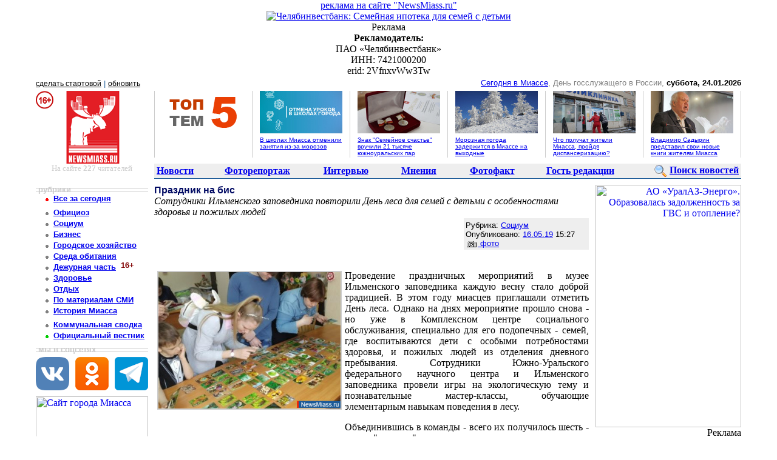

--- FILE ---
content_type: text/html; charset=cp1251
request_url: https://newsmiass.ru/index.php?news=54400
body_size: 13558
content:
<html>
<head>
<title>Праздник на бис: NewsMiass.ru</title>
<link rel='shortcut icon' href='https://newsmiass.ru/favicon.ico' type='image/vnd.microsoft.icon'>
<meta http-equiv=Content-Type content='text/html; charset=windows-1251'>
<link href='https://newsmiass.ru/news/index.rss' rel='alternate' type='application/rss+xml' title='Новости Миасса в прямом эфире' />
<meta name='keywords' content='Миасс, новости, новости миасс, новостная лента, урал, город миасс, события, репортаж, интервью, агентство новостей'>
<meta name='title' content='Праздник на бис'>
<meta name='description' content='Сотрудники Ильменского заповедника повторили День леса для семей с детьми с особенностями здоровья и пожилых людей'>
<meta name='image_src' href='https://newsmiass.ru/news/2019/05/16/54400/1.jpg'>
<meta property='og:title' content='Праздник на бис'/>
<meta property='og:site_name' content='NewsMiass.ru'/>
<meta property='og:url' content='https://newsmiass.ru/index.php?news=54400'/>
<meta property='og:description' content='Сотрудники Ильменского заповедника повторили День леса для семей с детьми с особенностями здоровья и пожилых людей'/>
<meta property='og:image' content='https://newsmiass.ru/news/2019/05/16/54400/1.jpg'/>
<meta name='Copyright' content='Copyright (c) 2004-2025 NewsMiass.ru (mail@newsmiass.ru)'>
<link href=/inc/main.b.css?new rel=stylesheet type=text/css>
  <!-- Global site tag (gtag.js) - Google Analytics -->
  <script async src="https://www.googletagmanager.com/gtag/js?id=UA-158705588-1"></script>
  <script>
    window.dataLayer = window.dataLayer || [];
    function gtag(){dataLayer.push(arguments);}
    gtag('js', new Date());

    gtag('config', 'UA-158705588-1');
  </script>
</head>
<body bgcolor=ffffff text=000000 leftmargin=5 topmargin=0 rightmargin=0 bottommargin=5 marginwidth=0 marginheight=0>
<a name=top></a><div align=center>
<div align=center class=banner-1000><div class=banner-top><a href=//newsmiass.ru/reklama.php>реклама на сайте "NewsMiass.ru"</a></div><div style=background:#ffffff>
<div class=markerORD_main><a href='/inc/gb.php?2047+1769263785+erid=2VfnxvWw3Tw' target=_blank><img src=/inc/bb.php?2047+1769263785 border=0 width= height= title='Челябинвестбанк: Семейная ипотека для семей с детьми'></a><div class=markerORD_div><div class=markerORD_font>Реклама</div><div class=markerORD_info><b>Рекламодатель:</b><br>ПАО «Челябинвестбанк»<br>ИНН: 7421000200<br>erid: 2VfnxvWw3Tw</div></div></div></div></div>
<table width=1162 border=0 cellpadding=0 cellspacing=0>
<tr>
  <td colspan=2 height=24><font size=-1 face=Arial><a href='/' OnClick="this.style.behavior='url(#default#homepage)';this.setHomePage('http://newsmiass.ru');return false;" style=color:#000000;font-size:12px;>сделать стартовой</a> <a href=index.php?color=1 title='Переключить цвет'><font color=1B5A97>|</font></a> <a href=/ style=color:#000000;font-size:12px;>обновить</a></font></td>
  <td colspan=2 height=24 align=right><font face=Arial size=-1><font color=gray><a href=/today.php title='Сегодня в Миассе...'>Сегодня в Миассе</a>,  День госслужащего в России, </font><b>суббота, 24.01.2026</b></font><br><img src=/img/pix.gif width=1 height=3><br></td>
</tr>
<tr>
  <td width=185 align=left valign=top><img src=img/16-.gif border=0 width=30 height=30 align=top><a href=/><img src=/img/newsmiass-ru.gif hspace=5 border=0 width=120 height=120 title='Новости Миасса от Агентства новостей и информации "NewsMiass.ru"'></a></td>
  <td width=10><img src=/img/pix.gif width=10 height=1></td>
  <td width=967 colspan=2 valign=top>
<table width=967 height=110 border=0 cellpadding=0 cellspacing=0><tr valign=top>
<td width=1 bgcolor=CCCCCC><img src=/img/pix.gif width=1 height=1></td>
<td width=136><div style='margin:0 12;'><img src=/img/top5.gif border=0 width=136 height=70 title='ТОП 5 ТЕМ'></a><div style=margin-top:5px><font size=-2 face=Arial></font></div></div></td>
<td width=1 bgcolor=CCCCCC><img src=/img/pix.gif width=1 height=1></td>
<td width=136><div style='margin:0 12;'><a href=/index.php?news=82351><img src=/news/2026/01/22/82351/1.136.70.jpg border=0 width=136 height=70 title='В школах Миасса отменили занятия из-за морозов'></a><div style=margin-top:5px><font size=-2 face=Arial><a href=/index.php?news=82351>В школах Миасса отменили занятия из-за морозов</a></font></div></div></td>
<td width=1 bgcolor=CCCCCC><img src=/img/pix.gif width=1 height=1></td>
<td width=136><div style='margin:0 12;'><a href=/index.php?news=82354><img src=/news/2026/01/22/82354/1.136.70.jpg border=0 width=136 height=70 title='Знак "Семейное счастье" вручили 21 тысяче южноуральских пар'></a><div style=margin-top:5px><font size=-2 face=Arial><a href=/index.php?news=82354>Знак "Семейное счастье" вручили 21 тысяче южноуральских пар</a></font></div></div></td>
<td width=1 bgcolor=CCCCCC><img src=/img/pix.gif width=1 height=1></td>
<td width=136><div style='margin:0 12;'><a href=/index.php?news=82373><img src=/news/2026/01/23/82373/1.136.70.jpg border=0 width=136 height=70 title='Морозная погода задержится в Миассе на выходные'></a><div style=margin-top:5px><font size=-2 face=Arial><a href=/index.php?news=82373>Морозная погода задержится в Миассе на выходные</a></font></div></div></td>
<td width=1 bgcolor=CCCCCC><img src=/img/pix.gif width=1 height=1></td>
<td width=136><div style='margin:0 12;'><a href=/index.php?news=82359><img src=/news/2026/01/22/82359/1.136.70.jpg border=0 width=136 height=70 title='Что получат жители Миасса, пройдя диспансеризацию?'></a><div style=margin-top:5px><font size=-2 face=Arial><a href=/index.php?news=82359>Что получат жители Миасса, пройдя диспансеризацию?</a></font></div></div></td>
<td width=1 bgcolor=CCCCCC><img src=/img/pix.gif width=1 height=1></td>
<td width=136><div style='margin:0 12;'><a href=/index.php?news=82369><img src=/news/2026/01/23/82369/33.136.70.jpg border=0 width=136 height=70 title='Владимир Садырин представил свои новые книги жителям Миасса'></a><div style=margin-top:5px><font size=-2 face=Arial><a href=/index.php?news=82369>Владимир Садырин представил свои новые книги жителям Миасса</a></font></div></div></td>
<td width=1 bgcolor=CCCCCC><img src=/img/pix.gif width=1 height=1></td>
</tr></table>
  </td>
</tr>
<tr>
  <td valign=top align=center><font size=-1 color=cccccc>На сайте <b>227</b> читателей</font></td>
  <td width=10></td>
  <td colspan=2 bgcolor=eeeeee><table width=100% border=0 cellpadding=0 cellspacing=0 height=24><tr align=center>
     <td width=10% align=left><font class=mmenu>&nbsp;<b><a href=/index.php class=mselect>Новости</a></b></font></td>
     <td width=15%><font class=mmenu><b><a href=/index.php?rubric=17>Фоторепортаж</a></b></font></td>
     <td width=15%><font class=mmenu><b><a href=/index.php?rubric=14>Интервью</a></b></font></td>
     <td width=10%><font class=mmenu><b><a href=/index.php?rubric=15>Мнения</a></b></font></td>
     <td width=15%><font class=mmenu><b><a href=/fotofakt.php>Фотофакт</a></b></font></td>
     <td width=15%><font class=mmenu><b><a href=/interview.php>Гость редакции</a></b></font></td>
     <td width=20% align=right><font class=mmenu><b><a href=/search.php><img src=/img/loupe.gif width=20 height=20 border=0 align=absmiddle hspace=5>Поиск новостей</a></b>&nbsp;</font></td>
  </tr></table></td>
</tr>
<tr>
  <td></td>
  <td width=10></td>
  <td height=1 colspan=2 bgcolor=1B5A97><img src=/img/pix.gif width=1 height=1></td>
</tr>

<tr><td colspan=4 height=10><img src=/img/pix.gif width=1 height=10></td></tr>
<tr valign=top>
  <td align=center>
<table width=185 border=0 cellpadding=0 cellspacing=0>
<tr><td background=/img/bg_menu.gif><font size=-1 face=Arial color=CCCCCC class=bgmenu><b>&nbsp;рубрики&nbsp;</b></font></td></tr>
<tr><td><font size=-1 face=Arial color=1B5A97 class=menu><b>
  <img src=/img/r/0r.gif width=25 height=18 border=0 align=absmiddle> <a href=/index.php?date=2026-01-24 class=menu>Все за сегодня</a><br>
<img src=/img/pix.gif width=1 height=5><br>
  <img src=/img/r/1.gif width=25 height=18 border=0 align=absmiddle> <a href=/index.php?rubric=1 title='О событиях и новостях - официально' class=menu>Официоз</a><br>  <img src=/img/r/3.gif width=25 height=18 border=0 align=absmiddle> <a href=/index.php?rubric=3 title='События общественной жизни Миасса' class=menu>Социум</a><br>  <img src=/img/r/2.gif width=25 height=18 border=0 align=absmiddle> <a href=/index.php?rubric=2 title='Миасский бизнес - малый и большой' class=menu>Бизнес</a><br>  <img src=/img/r/12.gif width=25 height=18 border=0 align=absmiddle> <a href=/index.php?rubric=12 title='О деятельности коммунальных служб и предприятий Миасса' class=menu>Городское хозяйство</a><br>  <img src=/img/r/4.gif width=25 height=18 border=0 align=absmiddle> <a href=/index.php?rubric=4 title='Экология и окружающий мир Миасса' class=menu>Среда обитания</a><br>  <img src=/img/r/24.gif width=25 height=18 border=0 align=absmiddle> <a href=/index.php?rubric=24 title='Происшествия, криминал' class=menu>Дежурная часть</a> &nbsp;<span style='position:relative;top:-3px;'><font color=maroon><b>16+</b></font></span><br>  <img src=/img/r/19.gif width=25 height=18 border=0 align=absmiddle> <a href=/index.php?rubric=19 title='Медицинские новости Миасса' class=menu>Здоровье</a><br>  <img src=/img/r/26.gif width=25 height=18 border=0 align=absmiddle> <a href=/index.php?rubric=26 title='Отдых и развлечения в Миассе' class=menu>Отдых</a><br>  <img src=/img/r/7.gif width=25 height=18 border=0 align=absmiddle> <a href=/index.php?rubric=7 title='Публикации интернет-изданий и газет' class=menu>По материалам СМИ</a><br>  <img src=/img/r/33.gif width=25 height=18 border=0 align=absmiddle> <a href=/index.php?rubric=33 title='История Миасса' class=menu>История Миасса</a><br>  <div style='margin-top:5px'><img src=/img/r/0.gif width=25 height=18 border=0 align=absmiddle> <a href=/komsvodka.php class=menu>Коммунальная сводка</a></div>
  <img src=/img/r/0g.gif width=25 height=18 border=0 align=absmiddle> <a href=/vestnik.php class=menu>Официальный вестник</a><br>
</b></font>
<img src=/img/pix.gif width=1 height=5><br>
<tr><td background=/img/bg_menu.gif><font size=-1 face=Arial color=CCCCCC class=bgmenu><b>&nbsp;мы в соцсетях&nbsp;</b></font></td></tr><tr><td>
<a href=https://vk.ru/news_miass target=_blank><img src=/img/ss_vk.png border=0 width=55 height=55 vspace=5 title='Мы ВКонтакте'></a><a href=https://ok.ru/newsmiass target=_blank><img src=/img/ss_ok.png border=0 width=55 height=55 vspace=5 hspace=10 title='Мы в Одноклассниках'></a><a href=https://t.me/newsmiass_ru target=_blank><img src=/img/ss_tg.png border=0 width=55 height=55 vspace=5 title='Мы в Телеграм'></a>
<br>
  <a href=/inc/gb.php?1298+1769263785 target=_blank><img src=/inc/bb.php?1298+1769263785 width=185 height=70 border=0 vspace=5 title='Сайт города Миасса'></a><br>
  <a href=/inc/gb.php?1297+1769263785 target=_blank><img src=/inc/bb.php?1297+1769263785 width=185 height=70 border=0 vspace=5 title='Городская афиша'></a><br>
  <a href=/inc/gb.php?1506+1769263785 target=_blank><img src=/inc/bb.php?1506+1769263785 width=185 height=70 border=0 vspace=5 title='Интерактивная карта города'></a><br>
</td></tr><tr><td background=/img/bg_menu2.gif><font size=-1 face=Arial color=FF7200 class=bgmenu><b>&nbsp;наши проекты&nbsp;</b></font></td></tr>
<tr bgcolor=eeeeee><td><font size=-1 face=Arial color=1B5A97 class=menu><b>
  <img src=/img/r/0.gif width=25 height=18 border=0 align=absmiddle> <a rel='nofollow' href=http://miass.ru/ title='Сайт Миасса'>Сайт города Miass.ru</a><br>
  <img src=/img/r/0.gif width=25 height=18 border=0 align=absmiddle> <a rel='nofollow' href=http://miass.info/ title='Все о Миассе в интернете на Миасс.Info'>Miass.info</a><br>
  <img src=/img/r/0.gif width=25 height=18 border=0 align=absmiddle> <a rel='nofollow' href=http://miass.biz/ title='Интернет-справочник "Бизнес Миасса"'>Справочник Miass.BIZ</a><br>
  <img src=/img/r/0.gif width=25 height=18 border=0 align=absmiddle> <a rel='nofollow' href=http://www.duma-miass.ru/ title='Собрание депутатов миасского городского округа'>Собрание депутатов</a><br>
  <img src=/img/r/0.gif width=25 height=18 border=0 align=absmiddle> <a href=/citizens/ title='Почетные граждане Миасса'>Почетные граждане</a><br>
  </b></font>
</td></tr>
<tr><td background=/img/bg_menu.gif><font size=-1 face=Arial color=CCCCCC class=bgmenu><b>&nbsp;поиск в новостях&nbsp;</b></font></td></tr>
<tr><td align=center>
<form action=search.php method=get>
<input type=text name=find width=10 value='' style=width:120px;height:20px>
<input type=submit name=ok value='>>' style=width:20px;height:20px;background:#CCCCCC><br>
<select name=rubric size=1 style=width:145px;height:20px;font-size:9px><option value=0>Все рубрики</option>
<option value=2>Бизнес</option>
<option value=12>Городское хозяйство</option>
<option value=24>Дежурная часть</option>
<option value=19>Здоровье</option>
<option value=14>Интервью</option>
<option value=33>История Миасса</option>
<option value=16>История Миасса/День в истории</option>
<option value=36>История Миасса/Миасс в лицах</option>
<option value=39>История Миасса/Сканы времени</option>
<option value=15>Мнения</option>
<option value=26>Отдых</option>
<option value=11>Отдых/Культура</option>
<option value=31>Отдых/Спец. предложение</option>
<option value=5>Отдых/Спорт</option>
<option value=1>Официоз</option>
<option value=7>По материалам СМИ</option>
<option value=3>Социум</option>
<option value=41>Социум/PRO Закон</option>
<option value=40>Социум/Выборы 2025</option>
<option value=42>Социум/Людям о людях</option>
<option value=4>Среда обитания</option>
<option value=17>Фоторепортаж</option>
</select></form>
<a href=/topnews.php?y=2026&m=1 title='Самые популярные темы месяца'><font face=Arial size=-1 color=gray style=font-size:12pt;><b>Январь, 2026</b></font></a><br>
<table border=0 cellspacing=5><tr valign=top align=right><td align=left width=20><font face=Arial size=-1 style=font-size:10pt;>
пн&nbsp;<br>вт&nbsp;<br>ср&nbsp;<br>чт&nbsp;<br>пт&nbsp;<br><font color=FF7200>сб</font>&nbsp;<br><font color=FF7200>вс</font>&nbsp;<br></td><td><font face=Arial size=-1 style=font-size:10pt;>
<br><br><br><a href=/index.php?date=2026-1-1><font color=FF7200>1</font></a><br><a href=/index.php?date=2026-1-2><font color=FF7200>2</font></a><br><a href=/index.php?date=2026-1-3><font color=FF7200>3</font></a><br><a href=/index.php?date=2026-1-4><font color=FF7200>4</font></a><br></td><td width=17><font face=Arial size=-1 style=font-size:10pt;>
<a href=/index.php?date=2026-1-5>5</a><br><a href=/index.php?date=2026-1-6>6</a><br><a href=/index.php?date=2026-1-7><font color=FF7200>7</font></a><br><a href=/index.php?date=2026-1-8>8</a><br><a href=/index.php?date=2026-1-9>9</a><br><a href=/index.php?date=2026-1-10><font color=FF7200>10</font></a><br><a href=/index.php?date=2026-1-11><font color=FF7200>11</font></a><br></td><td width=17><font face=Arial size=-1 style=font-size:10pt;>
<a href=/index.php?date=2026-1-12>12</a><br><a href=/index.php?date=2026-1-13>13</a><br><a href=/index.php?date=2026-1-14>14</a><br><a href=/index.php?date=2026-1-15>15</a><br><a href=/index.php?date=2026-1-16>16</a><br><a href=/index.php?date=2026-1-17><font color=FF7200>17</font></a><br><a href=/index.php?date=2026-1-18><font color=FF7200>18</font></a><br></td><td width=17><font face=Arial size=-1 style=font-size:10pt;>
<a href=/index.php?date=2026-1-19>19</a><br><a href=/index.php?date=2026-1-20>20</a><br><a href=/index.php?date=2026-1-21>21</a><br><a href=/index.php?date=2026-1-22>22</a><br><a href=/index.php?date=2026-1-23>23</a><br><a href=/index.php?date=2026-1-24><font color=FF7200><b style=background:#dddddd>24</b></font></a><br><font color=FF7200>25</font><br></td><td width=17><font face=Arial size=-1 style=font-size:10pt;>
26<br>27<br>28<br>29<br>30<br><font color=FF7200>31</font><br></td></tr></table>
</td></tr>
<tr><td background=/img/bg_menu.gif><font size=-1 face=Arial color=CCCCCC class=bgmenu><b>&nbsp;обсуждаемые темы&nbsp;</b></font></td></tr>
<tr><td><font size=-1 face=Arial class=menu>
<div style='margin:0 5 5 5;'><a href=/discussion.php?news=62599><b>В Миассе - новый руководитель управления культуры</b></a></div>
<div style='margin:0 5 5 5;'><a href=/discussion.php?news=82369><b>Владимир Садырин представил свои новые книги жителям Миасса</b></a></div>
<div style='margin:0 5 5 5;'><a href=/discussion.php?news=82359><b>Что получат жители Миасса, пройдя диспансеризацию?</b></a></div>
<div style='margin:0 5 5 5;'><a href=/discussion.php?news=82354><b>Знак "Семейное счастье" вручили 21 тысяче южноуральских пар</b></a></div>
<div style='margin:0 5 5 5;'><a href=/discussion.php?news=82350><b>Водитель, повредивший трубопровод в Миассе, задержан</b></a></div>
<div align=right><font size=-1 face=Arial><a href=/dtoday.php class=select>все темы за сегодня...</a></font></div>
</font>
</td></tr>
<tr><td background=/img/bg_menu.gif><font size=-1 face=Arial color=CCCCCC class=bgmenu><b>&nbsp;лучший комментарий&nbsp;</b></font></td></tr>
<tr><td><font size=-1 face=Arial>
<div style='margin:0 5 5 5;'><a href=/discussion.php?news=82326&page=all#327430 class=menu>Очередной распил бюджета на организации этих площа...</a><br><font color=gray>комментарий к статье</font><br><a href=/index.php?news=82326>В Миассе могут внедрить раздельный сбор мусора</a></div><div style='margin:0 5 5 5;'><a href=/discussion.php?news=82350&page=all#327447 class=menu>А тепловые сети нельзя было углубить на положенную...</a><br><font color=gray>комментарий к статье</font><br><a href=/index.php?news=82350>Водитель, повредивший трубопровод в Миассе, задержан</a></div><div style='margin:0 5 5 5;'><a href=/discussion.php?news=82350&page=all#327453 class=menu>ngczj, ну на самом деле он не наехал, он въехал))....</a><br><font color=gray>комментарий к статье</font><br><a href=/index.php?news=82350>Водитель, повредивший трубопровод в Миассе, задержан</a></div></td></tr>
<tr><td background=/img/bg_menu2.gif><font size=-1 face=Arial color=FF7200 class=bgmenu><b>&nbsp;разделы&nbsp;</b></font></td></tr>
<tr><td bgcolor=eeeeee><font size=-1 face=Arial color=1B5A97 class=menu><b>
  <img src=/img/r/0.gif width=25 height=18 border=0 align=absmiddle> <a href=/search.php>Поиск</a><br>
  <img src=/img/r/0.gif width=25 height=18 border=0 align=absmiddle> <a href=/sitemap.php>Карта сайта</a><br>
  <img src=/img/r/0.gif width=25 height=18 border=0 align=absmiddle> <a href=/archive.php>Архив новостей</a><br>
  <img src=/img/r/0.gif width=25 height=18 border=0 align=absmiddle> <a href=/fotolist.php>Фотографии</a><br>
  <img src=/img/r/0.gif width=25 height=18 border=0 align=absmiddle> <a href=/videolist.php>Видео/Аудио</a><br>
  <img src=/img/r/0.gif width=25 height=18 border=0 align=absmiddle> <a href=/polling.php>Экспресс-опросы</a><br>
  <img src=/img/r/0.gif width=25 height=18 border=0 align=absmiddle> <a href=/about.php>Об агентстве</a><br>
  <img src=/img/r/0.gif width=25 height=18 border=0 align=absmiddle> <a href=/reklama.php>Размещение баннеров</a><br>
  <img src=/img/r/0.gif width=25 height=18 border=0 align=absmiddle> <a href=/items.php class=menu>Обзоры и статьи</a><br>
  <img src=/img/r/0.gif width=25 height=18 border=0 align=absmiddle> <a href=/faq.php>Вопросы к редакции</a><br>
  <img src=/img/r/0.gif width=25 height=18 border=0 align=absmiddle> <a href=/news/index.rss><img src=/img/xml.gif width=25 height=11 border=0 align=absmiddle> index.rss</a><br>
  <img src=/img/r/0.gif width=25 height=18 border=0 align=absmiddle> <a href=//newsmiass.ru/m/>Мобильная версия сайта</a><br>
  <div align=center><a href=//newsmiass.ru/m/><img src=/m/qr-code.gif width=54 height=54 border=0 style='margin-bottom:5px;' title='http://newsmiass.ru/m/'></a></div>
  </b></font>
</td></tr>
<tr><td background=/img/bg_menu2.gif><font size=-1 face=Arial color=FF7200 class=bgmenu><b>&nbsp;Miass.BIZ&nbsp;</b></font></td></tr>
<tr><td bgcolor=eeeeee><font size=-1 face=Arial color=1B5A97 class=menu><b>
  <img src=/img/r/0.gif width=25 height=18 border=0 align=absmiddle> <a rel='nofollow' href=http://miass.biz/catalog.php>Предприятия города</a><br>
  <img src=/img/r/0.gif width=25 height=18 border=0 align=absmiddle> <a rel='nofollow' href=http://miass.biz/site.php>Городские сайты</a><br>
  <img src=/img/r/0.gif width=25 height=18 border=0 align=absmiddle> <a rel='nofollow' href=http://miass.biz/catalog.php?razdel=146670&prazdel=140501>Городские СМИ</a><br>
  </b></font>
</td></tr>
<tr><td background=/img/bg_menu.gif><font size=-1>&nbsp;</font></td></tr>
<tr align=center><td>
<br>
<!--LiveInternet counter--><script type="text/javascript"><!--
document.write("<a rel='nofollow' href='http://www.liveinternet.ru/click' "+
"target=_blank><img src='http://counter.yadro.ru/hit?t14.2;r"+
escape(document.referrer)+((typeof(screen)=="undefined")?"":
";s"+screen.width+"*"+screen.height+"*"+(screen.colorDepth?
screen.colorDepth:screen.pixelDepth))+";u"+escape(document.URL)+
";"+Math.random()+
"' title='LiveInternet' "+
"border='0' width='88' height='31'><\/a>")
//--></script><!--/LiveInternet-->
<!-- Yandex.Metrika informer --> <a href="https://metrika.yandex.ru/stat/?id=32515160&amp;from=informer" target="_blank" rel="nofollow"><img src="https://informer.yandex.ru/informer/32515160/3_0_FFFFFFFF_EFEFEFFF_0_pageviews" style="width:88px; height:31px; border:0;" alt="Яндекс.Метрика" title="Яндекс.Метрика: данные за сегодня (просмотры, визиты и уникальные посетители)" class="ym-advanced-informer" data-cid="32515160" data-lang="ru" /></a> <!-- /Yandex.Metrika informer --> <!-- Yandex.Metrika counter --> <script type="text/javascript" > (function(m,e,t,r,i,k,a){m[i]=m[i]||function(){(m[i].a=m[i].a||[]).push(arguments)}; m[i].l=1*new Date();k=e.createElement(t),a=e.getElementsByTagName(t)[0],k.async=1,k.src=r,a.parentNode.insertBefore(k,a)}) (window, document, "script", "https://mc.yandex.ru/metrika/tag.js", "ym"); ym(32515160, "init", { clickmap:true, trackLinks:true, accurateTrackBounce:true }); </script> <noscript><div><img src="https://mc.yandex.ru/watch/32515160" style="position:absolute; left:-9999px;" alt="" /></div></noscript> <!-- /Yandex.Metrika counter -->


</td></tr>
<tr><td><div style='margin: 10px 5px'><font size=-1>
</font></div></td></tr>
</table>

  </td>
  <td width=10></td>
  <td>
<!-- Основная часть -->
<font face=Arial color=010A63 class=title><b>Праздник на бис</b></font><br>
<i>Сотрудники Ильменского заповедника повторили День леса для семей с детьми с особенностями здоровья и пожилых людей</i><br>
<font color=ffffff size=1 style=font-size:1px>Постоянный адрес статьи: http://newsmiass.ru/index.php?news=54400<br></font>
<table width=100% border=0 cellspacing=0 cellpadding=3><tr valign=top><td></td><td width=200 bgcolor=eeeeee><nobr><font size=-1 face=Arial>
<font color=eeeeee size=1 style=font-size:1px>Агентство новостей "NewsMiass.ru"<br></font>
Рубрика: <a href=/index.php?rubric=3>Социум</a><br>
Опубликовано: <a href=index.php?date=2019-5-16>16.05.19</a> 15:27<br>
<a href=/image.php?news=54400 onclick='window.open("/image.php?news=54400", "foto", "width=950,height=700,status=no,resizable=yes,directories=no,scrollbars=yes,fullscreen=no,toolbar=no,menubar=no");return false;'><img src=img/foto.gif width=20 height=12 border=0 align=absmiddle> фото</a>
</font></nobr></td></tr></table><br>
<table align=left width=300 border=0 cellpadding=0 cellspacing=0 style='margin-top:12px;'>
<script language=JavaScript><!--
var num = 4;
//--></script>
<tr align=center><td><a href=/image.php?news=54400&num=4 onclick='window.open("/image.php?news=54400&num="+num, "foto", "width=950,height=700,status=no,resizable=yes,directories=no,scrollbars=yes,fullscreen=no,toolbar=no,menubar=no");return false;'><img src=/news/2019/05/16/54400/4.300.225.jpg name=photo id=photo width=300 height=225 hspace=5 vspace=5 border=1 style=border-color:#CCCCCC;border-width:2px title='Праздник на бис' alt='Праздник на бис'></a></td></tr>
<tr><td align=center height=20><font size=-2 face=Arial color=888888><div id=txt></div></font></td><tr>
</table><script language=JavaScript><!--
var o=document.getElementById('txt');
    alt=new Array();
    alt[0]='Праздник на бис';
    alt[1]='';
var timer=window.setTimeout('PlayMovie()', 15000);
function PlayMovie() {
  var i=Math.floor(Math.random()*5)+1;
  num=i;
  document.photo.src='/news/2019/05/16/54400/'+i+'.300.225.jpg';
  if (!alt[i]) {document.photo.title=alt[0]; o.innerHTML = '';} else {document.photo.title=alt[i]; o.innerHTML = alt[i];}
  timer=window.setTimeout('PlayMovie()', 15000);
}
//--></script>
<p align=justify>Проведение праздничных мероприятий в музее Ильменского заповедника каждую весну стало доброй традицией. В этом году миасцев приглашали отметить День леса. Однако на днях мероприятие прошло снова - но уже в Комплексном центре социального обслуживания, специально для его подопечных - семей, где воспитываются дети с особыми потребностями здоровья, и пожилых людей из отделения дневного пребывания. Сотрудники Южно-Уральского федерального научного центра и Ильменского заповедника провели игры на экологическую тему и познавательные мастер-классы, обучающие элементарным навыкам поведения в лесу.</p>
<p align=justify>Объединившись в команды - всего их получилось шесть - участники мероприятия отправились проходить "станции", где узнавали о том, как правильно обращаться с растительностью и обитателями дикой природы, чтобы сохранить здоровье и не нанести вреда окружающей среде.</p>
<p align=justify>Старший экскурсовод музея Ильменского государственного заповедника Наталья Дербенева - главный инициатор разнообразных мероприятий - рассказала детям об обитателях леса, особенностях их жизни, повадках и отношении к человеку. Благодаря её ребусам, загадкам и викторине дети узнали много интересного и полезного. Кое-что было в новинку и для взрослых: так, оказалось, что ежей нельзя брать в дом, потому что они переносят множество заболеваний. Кроме того, нет смысла угощать их фруктами, поскольку ежи плотоядны, а от молока, которое так любят наливать зверькам в блюдечко, у них и вовсе случается несварение желудка.</p>
<p align=justify>Экскурсовод музея Галина Сдвижкова подготовила для участников пазлы с изображениями птиц, минералов и цветов. Пока кусочки мозаики занимали свои места, сотрудник музея рассказывала любопытные факты. Старший инспектор охраны Ильменского государственного заповедника Александр Дубинин поделился знаниями о том, как предотвратить лесные пожары. Инженер Ильменского государственного заповедника Андрей Никандров пригласил ребят и взрослых сыграть в игру "Чем питаются птицы". Вопрос оказался весьма животрепещущим: участницы клуба "Ак инэй" даже затеяли спор о том, чем лучше подкармливать пернатых зимой. Хранитель музея Вера Любимова на своём мастер-классе показала, что следует взять с собой в поход и научила правильно собирать рюкзак. Дети и родители вовсю подсказывали друг другу, без чего нельзя обойтись на природе: "<i>Почему бы не взять с собой фен, волосы после купания сушить же надо?"</i>. Экскурсовод музея Наталья Рожкова показала гербы городов, изображающие птиц, и предложила разработать свою собственную геральдику.</p>
<p align=justify>"<i>Казалось бы, всё знаю о лесе и его обитателях, многому и сама в прошлом учила ребятишек, но сегодня сделала для себя несколько открытий. Очень довольна, что побывала на этом интересном мероприятии</i>", - поделилась впечатлениями экс-заведующая детским садом № 63 Людмила Урвачева, посетившая мероприятие вместе с другими членами Совета ветеранов дошкольного образования. Эта организация была создана осенью прошлого года, и познавательный и весёлый День леса в Комплексном центре соцобслуживания стал для активных и неугомонных членов совета одним из первых совместно посещённых мероприятий. Пожилым людям, по их словам, праздник понравился ничуть не меньше, чем ребятишкам.</p>
<ul class=tags><li><a href='/search.php?find=КЦСОН&tag=1'>КЦСОН</a></li><li><a href='/search.php?find=Комплексный центр социального обслуживания населения&tag=1'>Комплексный центр социального обслуживания населения</a></li><li><a href='/search.php?find=Ильменский заповедник&tag=1'>Ильменский заповедник</a></li><li><a href='/search.php?find=День леса&tag=1'>День леса</a></li></ul><table width=100% border=0 cellspacing=0 cellpadding=0><tr><td><a onclick="window.open('https://vk.ru/share.php?url=http:%2f%2fnewsmiass%2eru%2findex%2ephp?news=54400&amp;title=%d0%9f%d1%80%d0%b0%d0%b7%d0%b4%d0%bd%d0%b8%d0%ba%20%d0%bd%d0%b0%20%d0%b1%d0%b8%d1%81:%20NewsMiass%2eru&amp;description=%d0%a1%d0%be%d1%82%d1%80%d1%83%d0%b4%d0%bd%d0%b8%d0%ba%d0%b8%20%d0%98%d0%bb%d1%8c%d0%bc%d0%b5%d0%bd%d1%81%d0%ba%d0%be%d0%b3%d0%be%20%d0%b7%d0%b0%d0%bf%d0%be%d0%b2%d0%b5%d0%b4%d0%bd%d0%b8%d0%ba%d0%b0%20%d0%bf%d0%be%d0%b2%d1%82%d0%be%d1%80%d0%b8%d0%bb%d0%b8%20%d0%94%d0%b5%d0%bd%d1%8c%20%d0%bb%d0%b5%d1%81%d0%b0%20%d0%b4%d0%bb%d1%8f%20%d1%81%d0%b5%d0%bc%d0%b5%d0%b9%20%d1%81%20%d0%b4%d0%b5%d1%82%d1%8c%d0%bc%d0%b8%20%d1%81%20%d0%be%d1%81%d0%be%d0%b1%d0%b5%d0%bd%d0%bd%d0%be%d1%81%d1%82%d1%8f%d0%bc%d0%b8%20%d0%b7%d0%b4%d0%be%d1%80%d0%be%d0%b2%d1%8c%d1%8f%20%d0%b8%20%d0%bf%d0%be%d0%b6%d0%b8%d0%bb%d1%8b%d1%85%20%d0%bb%d1%8e%d0%b4%d0%b5%d0%b9&amp;image=http:%2f%2fnewsmiass%2eru%2fnews%2f2019%2f05%2f16%2f54400%2f1%2ejpg', 'vkontakte', 'width=626, height=436'); return false;" href='https://vk.ru/share.php?url=http:%2f%2fnewsmiass%2eru%2findex%2ephp?news=54400&amp;title=%d0%9f%d1%80%d0%b0%d0%b7%d0%b4%d0%bd%d0%b8%d0%ba%20%d0%bd%d0%b0%20%d0%b1%d0%b8%d1%81:%20NewsMiass%2eru&amp;description=%d0%a1%d0%be%d1%82%d1%80%d1%83%d0%b4%d0%bd%d0%b8%d0%ba%d0%b8%20%d0%98%d0%bb%d1%8c%d0%bc%d0%b5%d0%bd%d1%81%d0%ba%d0%be%d0%b3%d0%be%20%d0%b7%d0%b0%d0%bf%d0%be%d0%b2%d0%b5%d0%b4%d0%bd%d0%b8%d0%ba%d0%b0%20%d0%bf%d0%be%d0%b2%d1%82%d0%be%d1%80%d0%b8%d0%bb%d0%b8%20%d0%94%d0%b5%d0%bd%d1%8c%20%d0%bb%d0%b5%d1%81%d0%b0%20%d0%b4%d0%bb%d1%8f%20%d1%81%d0%b5%d0%bc%d0%b5%d0%b9%20%d1%81%20%d0%b4%d0%b5%d1%82%d1%8c%d0%bc%d0%b8%20%d1%81%20%d0%be%d1%81%d0%be%d0%b1%d0%b5%d0%bd%d0%bd%d0%be%d1%81%d1%82%d1%8f%d0%bc%d0%b8%20%d0%b7%d0%b4%d0%be%d1%80%d0%be%d0%b2%d1%8c%d1%8f%20%d0%b8%20%d0%bf%d0%be%d0%b6%d0%b8%d0%bb%d1%8b%d1%85%20%d0%bb%d1%8e%d0%b4%d0%b5%d0%b9&amp;image=http:%2f%2fnewsmiass%2eru%2fnews%2f2019%2f05%2f16%2f54400%2f1%2ejpg' target=vkontakte rel=nofollow><img src=/img/sico/vkontakte.gif width=16 height=16 border=0 hspace=3 title='ВКонтакте'></a><a onclick="window.open('https://t.me/share/url?url=http:%2f%2fnewsmiass%2eru%2findex%2ephp?news=54400&text=%d0%9f%d1%80%d0%b0%d0%b7%d0%b4%d0%bd%d0%b8%d0%ba%20%d0%bd%d0%b0%20%d0%b1%d0%b8%d1%81:%20NewsMiass%2eru', 'mmir', 'width=626, height=436'); return false;" href='https://t.me/share/url?url=http:%2f%2fnewsmiass%2eru%2findex%2ephp?news=54400&text=%d0%9f%d1%80%d0%b0%d0%b7%d0%b4%d0%bd%d0%b8%d0%ba%20%d0%bd%d0%b0%20%d0%b1%d0%b8%d1%81:%20NewsMiass%2eru' target=mmir rel=nofollow><img src=/img/sico/telegram.gif width=16 height=16 border=0 hspace=3 title='Телеграм'></a><a onclick="window.open('https://connect.ok.ru/offer?url=http:%2f%2fnewsmiass%2eru%2findex%2ephp?news=54400', 'odkl', 'width=626, height=436'); return false;" href='https://connect.ok.ru/offer?url==http:%2f%2fnewsmiass%2eru%2findex%2ephp?news=54400' target=odkl rel=nofollow><img src=/img/sico/odnoklassniki.gif width=16 height=16 border=0 hspace=3 title='Одноклассники'></a><a onclick="window.open('https://connect.mail.ru/share?share_url=http:%2f%2fnewsmiass%2eru%2findex%2ephp?news=54400', 'mmir', 'width=626, height=436'); return false;" href='https://connect.mail.ru/share?share_url=http:%2f%2fnewsmiass%2eru%2findex%2ephp?news=54400' target=mmir rel=nofollow><img src=/img/sico/my.gif width=16 height=16 border=0 hspace=3 title='Мой Мир'></a><a onclick="window.open('https://www.livejournal.com/update.bml?event=http:%2f%2fnewsmiass%2eru%2findex%2ephp?news=54400&amp;subject=%d0%9f%d1%80%d0%b0%d0%b7%d0%b4%d0%bd%d0%b8%d0%ba%20%d0%bd%d0%b0%20%d0%b1%d0%b8%d1%81:%20NewsMiass%2eru', 'lj', 'width=800, height=436'); return false;" href='https://www.livejournal.com/update.bml?event=http:%2f%2fnewsmiass%2eru%2findex%2ephp?news=54400&amp;subject=%d0%9f%d1%80%d0%b0%d0%b7%d0%b4%d0%bd%d0%b8%d0%ba%20%d0%bd%d0%b0%20%d0%b1%d0%b8%d1%81:%20NewsMiass%2eru' target=lj rel=nofollow><img src=/img/sico/livejournal.gif width=16 height=16 border=0 hspace=3 title='LiveJournal'></a></td><td align=right>[<a href=discussion.php?news=54400 class=select>обсудить тему</a> | <a href=http://www.miass.info/forum/ target=_blank class=select>дискуссия на форуме</a> | <a href=print.php?news=54400 class=select>версия для печати</a>]</td></tr></table>
<div align=right><font color=aaaaaa size=-1>Нашли ошибку? Выделите текст с ошибкой и нажмите Ctrl+Enter</font></div><table border=0 width=100% cellpadding=0 cellspacing=0><tr><td background=/img/bg_menu1.gif><font size=-1 face=Arial color=CCCCCC class=bgmenu><b>&nbsp;фотогалерея&nbsp;</b></font></td></tr></table>
<div align=center>
<a href=/image.php?news=54400&num=1 onclick='window.open("/image.php?news=54400&num=1", "foto", "width=950,height=700,status=no,resizable=yes,directories=no,scrollbars=yes,fullscreen=no,toolbar=no,menubar=no");return false;'><img src=/news/2019/05/16/54400/1.100.75.jpg width=100 height=75 border=1 hspace=10 vspace=5 style=border-color:#CCCCCC;border-width:1px title='Праздник на бис' alt='Праздник на бис'></a>
<a href=/image.php?news=54400&num=2 onclick='window.open("/image.php?news=54400&num=2", "foto", "width=950,height=700,status=no,resizable=yes,directories=no,scrollbars=yes,fullscreen=no,toolbar=no,menubar=no");return false;'><img src=/news/2019/05/16/54400/2.100.75.jpg width=100 height=75 border=1 hspace=10 vspace=5 style=border-color:#CCCCCC;border-width:1px title='Праздник на бис' alt='Праздник на бис'></a>
<a href=/image.php?news=54400&num=3 onclick='window.open("/image.php?news=54400&num=3", "foto", "width=950,height=700,status=no,resizable=yes,directories=no,scrollbars=yes,fullscreen=no,toolbar=no,menubar=no");return false;'><img src=/news/2019/05/16/54400/3.100.75.jpg width=100 height=75 border=1 hspace=10 vspace=5 style=border-color:#CCCCCC;border-width:1px title='Праздник на бис' alt='Праздник на бис'></a>
<a href=/image.php?news=54400&num=4 onclick='window.open("/image.php?news=54400&num=4", "foto", "width=950,height=700,status=no,resizable=yes,directories=no,scrollbars=yes,fullscreen=no,toolbar=no,menubar=no");return false;'><img src=/news/2019/05/16/54400/4.100.75.jpg width=100 height=75 border=1 hspace=10 vspace=5 style=border-color:#CCCCCC;border-width:1px title='Праздник на бис' alt='Праздник на бис'></a>
<a href=/image.php?news=54400&num=5 onclick='window.open("/image.php?news=54400&num=5", "foto", "width=950,height=700,status=no,resizable=yes,directories=no,scrollbars=yes,fullscreen=no,toolbar=no,menubar=no");return false;'><img src=/news/2019/05/16/54400/5.100.75.jpg width=100 height=75 border=1 hspace=10 vspace=5 style=border-color:#CCCCCC;border-width:1px title='Праздник на бис' alt='Праздник на бис'></a>
</div>
<br clear=all><div align=center class=banner-600><div class=banner-top><a href=http://newsmiass.ru/reklama.php>реклама на сайте "NewsMiass.ru"</a></div><div class=markerORD_main><a href='/inc/gb.php?2053+1769263785+erid=2VfnxwJmxBK' target=_blank><img src=/inc/bb.php?2053+1769263785 border=0 width=600 height=80 title='ПАО "Челиндбанк". Онлайн-вклад 15,8%'></a><div class=markerORD_div><div class=markerORD_font>Реклама</div><div class=markerORD_info><b>Рекламодатель:</b><br>ПАО «Челиндбанк»<br>ИНН: 7453002182<br>erid: 2VfnxwJmxBK</div></div></div></div>
<br><table border=0 width=100% cellpadding=0 cellspacing=0><tr><td background=/img/bg_menu1.gif><font size=-1 face=Arial color=CCCCCC class=bgmenu><b>&nbsp;в рубрике: Социум&nbsp;</b></font></td></tr></table>
<table width=716 bgcolor=eeeeee align=center border=0 cellspacing=0 cellpadding=10><tr valign=top><td><a href=/index.php?news=82377><img src=/news/2026/01/24/82377/1.136.70.jpg width=136 height=70 border=1 hspace=0 vspace=3 style=border-color:#CCCCCC;border-width:1px title='В Миассе охотинспекторы спасли молодую косулю'></a><br><font size=-1 face=Arial><a href=/index.php?news=82377>В Миассе охотинспекторы спасли молодую косулю</a></b><br></font></td>
<td><a href=/index.php?news=82376><img src=/news/2026/01/24/82376/1.136.70.jpg width=136 height=70 border=1 hspace=0 vspace=3 style=border-color:#CCCCCC;border-width:1px title='В Миассе убившую ребёнка наркотиками мать оставили в СИЗО'></a><br><font size=-1 face=Arial><a href=/index.php?news=82376>В Миассе убившую ребёнка наркотиками мать оставили в СИЗО</a></b><br></font></td>
<td><a href=/index.php?news=82379><img src=/news/2026/01/24/82379/1.136.70.jpg width=136 height=70 border=1 hspace=0 vspace=3 style=border-color:#CCCCCC;border-width:1px title='В субботу школы Миасса вновь не учатся'></a><br><font size=-1 face=Arial><a href=/index.php?news=82379>В субботу школы Миасса вновь не учатся</a></b><br></font></td>
<td><a href=/index.php?news=82374><img src=/news/2026/01/23/82374/3.136.70.jpg width=136 height=70 border=1 hspace=0 vspace=3 style=border-color:#CCCCCC;border-width:1px title='Специалисты МЧС Миасса оказали помощь водителю на трассе'></a><br><font size=-1 face=Arial><a href=/index.php?news=82374>Специалисты МЧС Миасса оказали помощь водителю на трассе</a></b><br></font></td>
</tr>
<tr><td colspan=7><div style=margin-bottom:3px><font size=-1 face=Arial><font color=000000>•</font> <a href=/index.php?news=82373>Морозная погода задержится в Миассе на выходные</a></b><br></font><font size=-1 face=Arial color=606060><i>В прогнозе погоды на ближайшие дни - тридцатиградусные морозы</i></font></div>
<div style=margin-bottom:3px><font size=-1 face=Arial><font color=000000>•</font> <a href=/index.php?news=82363>Новый Jaecoo J7: современный кроссовер для города и путешествий</a></b><br></font><font size=-1 face=Arial color=606060><i>Сбалансированный кроссовер, который предлагает современный дизайн, технологичный салон и достойные технические характеристики</i></font></div>
<div style=margin-bottom:3px><font size=-1 face=Arial><font color=000000>•</font> <a href=/index.php?news=82370>Миасский поисково-спасательный отряд - один из лучших в области</a></b><br></font><font size=-1 face=Arial color=606060><i>В Челябинской области подведены итоги работы региональной Поисково-спасательной службы в 2025 году</i></font></div>
<div style=margin-bottom:3px><font size=-1 face=Arial><font color=000000>•</font> <a href=/index.php?news=82368>Полицейских Миасса навестил "студенческий десант"</a></b><br></font><font size=-1 face=Arial color=606060><i>На экскурсии в миасском отделе МВД побывали студенты колледжа ЧелГУ</i></font></div>
<div style=margin-bottom:3px><font size=-1 face=Arial><font color=000000>•</font> <a href=/index.php?news=82367>Специалисты МЧС спасли от холода двоих жителей Миасса</a></b><br></font><font size=-1 face=Arial color=606060><i>Мужчины возвращались из дальней поездки, но на трассе их вовремя не встретили</i></font></div>
<div style=margin-bottom:3px><font size=-1 face=Arial><font color=000000>•</font> <a href=/index.php?news=82366>Все школьники Миасса сегодня не учатся из-за морозов</a></b><br></font><font size=-1 face=Arial color=606060><i>Уроки отменили для всех учащихся Миасса - с 1 по 11 класс первой и второй смены</i></font></div>
</td></tr>
</table>
<br clear=all><div align=center class=banner-600><div class=banner-top><a href=http://newsmiass.ru/reklama.php>реклама на сайте "NewsMiass.ru"</a></div><div class=markerORD_main><a href='/inc/gb.php?2049+1769263785+erid=2VfnxwHR1QD' target=_blank><img src=/inc/bb.php?2049+1769263785 border=0 width=600 height=80 title='Бюрократъ. Музей, экскурсии, сувениры, фотосессии, кофе, канцелярия'></a><div class=markerORD_div><div class=markerORD_font>Реклама</div><div class=markerORD_info><b>Рекламодатель:</b><br>ИП Степовик Ольга Андреевна<br>ИНН: 741509449878<br>erid: 2VfnxwHR1QD</div></div></div></div>
<br><table border=0 width=100% cellpadding=0 cellspacing=0><tr><td background=/img/bg_menu2.gif><font size=-1 face=Arial color=FF7200 class=bgmenu><b>&nbsp;последние новости&nbsp;</b></font></td></tr></table>
<table width=716 align=center border=0 cellspacing=0 cellpadding=10><tr valign=top><td><a href=/index.php?news=82378><img src=/news/2026/01/24/82378/1.136.70.jpg width=136 height=70 border=1 hspace=0 vspace=3 style=border-color:#CCCCCC;border-width:1px title='Миасские предприятия проверят на недобросовестную конкуренцию'></a><br><font size=-1 face=Arial><a href=/index.php?news=82378>Миасские предприятия проверят на недобросовестную конкуренцию</a></b><br></font></td>
<td><a href=/index.php?news=82377><img src=/news/2026/01/24/82377/1.136.70.jpg width=136 height=70 border=1 hspace=0 vspace=3 style=border-color:#CCCCCC;border-width:1px title='В Миассе охотинспекторы спасли молодую косулю'></a><br><font size=-1 face=Arial><a href=/index.php?news=82377>В Миассе охотинспекторы спасли молодую косулю</a></b><br></font></td>
<td><a href=/index.php?news=82376><img src=/news/2026/01/24/82376/1.136.70.jpg width=136 height=70 border=1 hspace=0 vspace=3 style=border-color:#CCCCCC;border-width:1px title='В Миассе убившую ребёнка наркотиками мать оставили в СИЗО'></a><br><font size=-1 face=Arial><a href=/index.php?news=82376>В Миассе убившую ребёнка наркотиками мать оставили в СИЗО</a></b><br></font></td>
<td><a href=/index.php?news=82379><img src=/news/2026/01/24/82379/1.136.70.jpg width=136 height=70 border=1 hspace=0 vspace=3 style=border-color:#CCCCCC;border-width:1px title='В субботу школы Миасса вновь не учатся'></a><br><font size=-1 face=Arial><a href=/index.php?news=82379>В субботу школы Миасса вновь не учатся</a></b><br></font></td>
</tr>
<tr><td colspan=7><div style=margin-bottom:3px><font size=-1 face=Arial><font color=000000>•</font> <a href=/index.php?news=82375>"Танцуй, душа!", "Время открытий" и Татьянин день</a></b><br></font><font size=-1 face=Arial color=606060><i>Куда сходить в выходные в Миассе - расскажет афиша на сайте miass.ru</i></font></div>
<div style=margin-bottom:3px><font size=-1 face=Arial><font color=000000>•</font> <a href=/index.php?news=82374>Специалисты МЧС Миасса оказали помощь водителю на трассе</a></b><br></font><font size=-1 face=Arial color=606060><i>Пункты обогрева продолжают помогать автомобилистам в дороге</i></font></div>
<div style=margin-bottom:3px><font size=-1 face=Arial><font color=000000>•</font> <a href=/index.php?news=82373>Морозная погода задержится в Миассе на выходные</a></b><br></font><font size=-1 face=Arial color=606060><i>В прогнозе погоды на ближайшие дни - тридцатиградусные морозы</i></font></div>
<div style=margin-bottom:3px><font size=-1 face=Arial><font color=000000>•</font> <a href=/index.php?news=82363>Новый Jaecoo J7: современный кроссовер для города и путешествий</a></b><br></font><font size=-1 face=Arial color=606060><i>Сбалансированный кроссовер, который предлагает современный дизайн, технологичный салон и достойные технические характеристики</i></font></div>
<div style=margin-bottom:3px><font size=-1 face=Arial><font color=000000>•</font> <a href=/index.php?news=82372>Особенные сноубордисты Миасса - победители этапа Кубка России</a></b><br></font><font size=-1 face=Arial color=606060><i>Воспитанники спортивной школы по адаптивным видам спорта Миасса завоевали две медали на стартах страны</i></font></div>
<div style=margin-bottom:3px><font size=-1 face=Arial><font color=000000>•</font> <a href=/index.php?news=82371>Жительница Миасса "инвестировала" в мошенников 1,2 миллиона</a></b><br></font><font size=-1 face=Arial color=606060><i>Желая заработать на инвестициях, женщина осталась без личных сбережений, золотых украшений и с кредитом</i></font></div>
</td></tr>
</table>
<br clear=all><div align=center class=banner-600><div class=banner-top><a href=http://newsmiass.ru/reklama.php>реклама на сайте "NewsMiass.ru"</a></div><div class=markerORD_main><a href='/inc/gb.php?2050+1769263785+erid=2Vfnxwk77xM' target=_blank><img src=/inc/bb.php?2050+1769263785 border=0 width=600 height=90 title='Русская Стратегия приглашает на работу'></a><div class=markerORD_div><div class=markerORD_font>Реклама</div><div class=markerORD_info><b>Рекламодатель:</b><br>ООО «Русская Стратегия»<br>ИНН: 7415056370<br>erid: 2Vfnxwk77xM</div></div></div></div>
<script type=text/javascript>
var is_winerr = 0;

document.onkeypress= function selectedText(e) {
  with (this) {
    var pressed=0;
    var we = null;
    if (window.event) we = window.event;
    else if (parent && parent.event) we = parent.event;
    if (we) {
      // IE & Opera
      pressed = we.keyCode==10 ||  // IE
        (we.keyCode == 13 && we.ctrlKey); // Opera
    } else if (e) {
      // NN
      pressed =
        (e.which==10 && e.modifiers==2) || // NN4
        (e.keyCode==0 && e.charCode==106 && e.ctrlKey) ||
        (e.keyCode==13 && e.ctrlKey) // Mozilla
    }
    if(!pressed)
      return;
  }
//--------------
  var context = 0;
  var text = 0;
  var selection = 0;
  if (parent.getSelection) { // типа оперы
   text = parent.getSelection();
  } else if (parent.document.getSelection) {
   text = parent.document.getSelection();
  }
  text = ""+text;
  //alert(text);

function clientWidth() {
  return document.compatMode=='CSS1Compat' && !window.opera ? document.documentElement.clientWidth : document.body.clientWidth;
}
function clientHeight() {
  return document.compatMode=='CSS1Compat' && !window.opera ? document.documentElement.clientHeight : document.body.clientHeight;
}

function addslashes(str) {
  str = str.replace(/\\/g, '\\\\');
  str = str.replace(/\'/g, '\\\'');
  str = str.replace(/\"/g, '\\"');
  str = str.replace(/\0/g, '\\0');
  return str;
}

  if (text.length>5 && text.length<200 && !is_winerr) {
      is_winerr = 1;
      var okno = document.createElement('div'), oknoWidth = 450, oknoHeight = 'auto';
      okno.id = 'okno1';
      okno.style.position = 'fixed';
      okno.style.left = (clientWidth() - oknoWidth) / 2 + 'px';
      okno.style.top  = (clientHeight() - 150) / 3 + 'px';
      okno.style.width  = oknoWidth + 'px';
      okno.style.height = oknoHeight + 'px';
      okno.style.zIndex = '999';
      okno.style.boxSizing = 'border-box';
      okno.style.padding = '10px';
      okno.style.background = 'rgba(230, 230, 230, 0.9)';
      okno.style.boxShadow  = '0 0 10px rgba(0, 0, 0, 0.5)';
      okno.style.border = '1px solid #888';
      okno.innerHTML = '<div onclick="is_winerr=0;this.parentNode.parentNode.removeChild(this.parentNode)" title="Закрыть" '
        +'style="position: absolute; top: 0; right: 8px; cursor: pointer; '
        +'font: 16px/1 Arial; color: #000;">x</div>'
        +'<div style="text-align: left;"><b>Выделен фрагмент:</b><br><i><'+text+'></i><br><br>Опишите ошибку:</div>'
        +'<form method=post action="/senderror.php?news=54400" style="margin: 0;"><input type=hidden name=error value=\''+addslashes(text)+'\'>'
        +'<input type=text name=text value="" maxlength=255 style="width: 100%;">'
        +'<div align=center><input type=submit name=ok value=Отправить style="margin-top: 10px;"></div></form>';
      document.body.appendChild(okno);

  } else if (text.length>0 && text.length<=5) {alert('Выделенный фрагмент слишком короткий!');
  } else if (text.length>=200) {alert('Выделенный фрагмент слишком длинный!');}

  
}

</script>
<!-- /Основная часть -->
  </td>
  <td width=251 valign=top>
<div align=right style='height:400px;'><div class=markerORD_main><a href='/inc/gb.php?2042+1769263785+erid=2VfnxwJkv4R' target=_blank><img src=/inc/bb.php?2042+1769263785 border=0 width=240 height=400 title='АО «УралАЗ-Энерго». Образовалась задолженность за ГВС и отопление?'></a><div class=markerORD_div><div class=markerORD_font>Реклама</div><div class=markerORD_info><b>Рекламодатель:</b><br>АО «УралАЗ-Энерго»<br>ИНН: 7415036215<br>erid: 2VfnxwJkv4R</div></div></div><br><font size=-1><a href=/reklama.php>Как разместить здесь рекламу</a></font></div><br>
<div style='margin:5 0 10 4'><a href=/today.php class=title>Темы дня</a></div><div style='margin:0 0 20 10;padding:0 0 10 10;border-bottom:1px solid #cccccc'><font size=-1 face=Arial><a href=/index.php?news=82376>В Миассе убившую ребёнка наркотиками мать оставили в СИЗО</a><br>Женщина вновь пыталась оспорить своё нахождение в изоляторе, но не вышло<br><br><a href=/index.php?news=82377>В Миассе охотинспекторы спасли молодую косулю</a><br>Испуганное животное не могло самостоятельно выбраться из опасного места<br><br><a href=/index.php?news=82379>В субботу школы Миасса вновь не учатся</a><br>В очередной раз занятия в школах города отменили из-за низкой температуры воздуха<br><br></font></div><div style='margin:5 0 10 4'><a href=/index.php?rubric=17 class=title>Фоторепортаж</a></div><div style='margin:0 0 20 10;padding:0 0 10 10;border-bottom:1px solid #cccccc'><a href=index.php?news=82369><img src=/news/2026/01/23/82369/31.200.150.jpg width=200 height=150 border=1 style=border-color:#CCCCCC;border-width:1px title='Владимир Садырин представил свои новые книги жителям Миасса'></a><br><font size=-1><a href=/index.php?news=82369>Владимир Садырин представил свои новые книги жителям Миасса</a></font><br><br><a href=index.php?news=82328><img src=/news/2026/01/20/82328/12.200.150.jpg width=200 height=150 border=1 style=border-color:#CCCCCC;border-width:1px title='В селе Новоандреевка отметили праздник Крещения Господня'></a><br><font size=-1><a href=/index.php?news=82328>В селе Новоандреевка отметили праздник Крещения Господня</a></font><br><br></div><div align=left style='margin:0 0 20 0;padding:0 0 10 0;border-bottom:1px solid #cccccc'>
<nobr><a rel='nofollow' href=http://uralaz.ru/ target=_blank class=op70 id=op70><img src=/img/bico/uralaz.gif border=0 width=120 height=60 vspace=2 hspace=2 title='Автомобильный завод "Урал"'></a><a rel='nofollow' href=http://www.rm-enser.ru/ target=_blank class=op70 id=op70><img src=/img/bico/uralazenergo.gif border=0 width=120 height=60 vspace=2 hspace=2 title='АО "УралАЗ-Энерго"'></a><br>
<nobr><a rel='nofollow' href=http://makeyev.ru/ target=_blank class=op70 id=op70><img src=/img/bico/grc.gif border=0 width=120 height=60 vspace=2 hspace=2 title='ОАО "ГРЦ Макеева"'></a><nobr><a rel='nofollow' href=http://инженеринвест.рф/ target=_blank class=op70 id=op70><img src=/img/bico/iinvest.gif border=0 width=120 height=60 vspace=2 hspace=2 title='ООО "ИнженерИнвест"'></a></nobr><br>
<nobr><a rel='nofollow' href=http://duma-miass.ru/ target=_blank class=op70 id=op70><img src=/img/bico/sobranie.gif border=0 width=120 height=60 vspace=2 hspace=2 title='Собрание депутатов Миасского городского округа'></a><a rel='nofollow' href=https://miass.gov74.ru/ target=_blank class=op70 id=op70><img src=/img/bico/gorodmiass.gif border=0 width=120 height=60 vspace=2 hspace=2 title='Администрация МГО'></a></nobr><br>
<nobr><a rel='nofollow' href=http://gubernator74.ru/ target=_blank class=op70 id=op70><img src=/img/bico/gubernator74.gif border=0 width=120 height=60 vspace=2 hspace=2 title='Губернатор Челябинской области'></a><a rel='nofollow' href=http://pravmin74.ru/ target=_blank class=op70 id=op70><img src=/img/bico/pravmin74.gif border=0 width=120 height=60 vspace=2 hspace=2 title='Правительство Челябинской области'></a></nobr><br>
</div>
<div align=left style='margin:0 0 20px 0;padding:0 0 10px 10px;border-bottom:1px solid #cccccc'>
<font size=-1 color=#666666>
</font>
</div>
<div align=center>
 <a rel='nofollow' href=https://miass.ru/weather.html target=_blank><img src=//miass.info/informers/w120x120.gif border=0 width=120 height=120 hspace=1 vspace=5 title='Погода в Миассе'></a><br>
</div>
  </td>
</tr>
<tr><td height=20><img src=/img/pix.gif width=1 height=20></td><td></td>
<td colspan=2 align=right valign=bottom><font face=Arial size=-1 color=gray><a href=index.php class=gray>главная</a> | <a href=sitemap.php class=gray>карта сайта</a> | <a href=search.php class=gray>поиск</a> | <a href=archive.php class=gray>архив</a> | <a href=#top class=gray>наверх</a></font></td>
</tr>
<tr><td height=1 colspan=4 bgcolor=010A63><img src=/img/pix.gif width=1 height=1></td></tr>
<tr><td colspan=3 align=left><font size=-1 face=Arial>
<a href=/about.php><b>Агентство новостей и информации "NewsMiass.ru" ("НьюсМиасс.ру")</b></a>. Миасс, 2004-2026.<br>
Электронное периодическое издание зарегистрировано в Федеральной службе по надзору в сфере связи, информационных технологий и массовых коммуникаций (Роскомнадзор) 28 января 2010 года. Свидетельство о регистрации: ЭЛ № ФС 77-38746.
Учредитель: Общество с ограниченной ответственностью "ВЕБ Миасс". Главный редактор: Тихоненко С.А.<br>
Подробнее о соблюдении <a href=/about.php?about_re>авторских прав</a>, <a href=/about.php?about_price>информационном сопровождении</a> и <a href=/reklama.php?price>размещении рекламы.</a><br>
Адрес электронной почты редакции: <a href=mailto:news@miass.ru>news@miass.ru</a>, телефон редакции: <b>+7 (3513) 59-30-68</b>. Знак информационный продукции <b>16+</b>.<br>
</font></td>
<td align=right valign=bottom><div style=margin:10px;><font size=-1 face=Arial>
<a href=/about.php?agreement>Пользовательское соглашение</a><br>
<a href=/about.php?privacy>Политика конфиденциальности</a><br><br>
<a href="https://www.altera-media.com/">Поисковая оптимизация</a> - Альтера
</font></div></td>
</tr>
</table>
<br>
</div>
</body>
</html>
